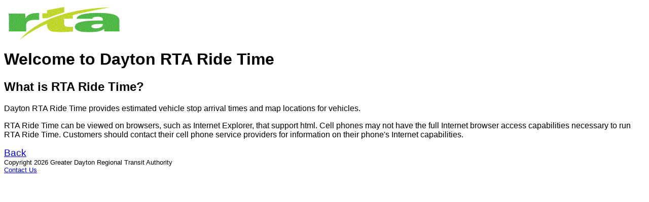

--- FILE ---
content_type: text/html;charset=UTF-8
request_url: http://ridetime.greaterdaytonrta.org/bustime/wireless/html/whatis.jsp
body_size: 1262
content:

































<!DOCTYPE HTML PUBLIC "-//W3C//DTD HTML 3.2//EN">

<html lang="en">

<head>
	<title>Dayton - What is RTA Ride Time</title>
	<META HTTP-EQUIV="PRAGMA" CONTENT="NO-CACHE" />
	<META HTTP-EQUIV="EXPIRES" CONTENT="-1" />
	<META HTTP-EQUIV="Expires" CONTENT="Tue, 04 Dec 1993 21:29:02 GMT"/>	
	<META HTTP-EQUIV="Cache-Control" content="no-store" />
	<META name="viewport" content="width=device-width, initial-scale=1"/>  
	<link rel="stylesheet" type="text/css" href="/bustime/wireless/css/style.css"/>
	
</head>

<body style="font-family: arial">

	











	<a href="home.jsp"><img border="0" src="/bustime/ta/Dayton/image/wireless_banner.gif" alt="Greater Dayton Regional Transit Authority logo"/></a>


	<p>


			<h1>
				Welcome to Dayton RTA Ride Time
			</h1>

	</p>


	<h2>
		What is RTA Ride Time?
	</h2>



		<p>
			Dayton RTA Ride Time provides estimated vehicle stop arrival times and map locations for vehicles.
		</p>
	
		<p>
			
			
			RTA Ride Time can be viewed on browsers, such as Internet Explorer, that support html. Cell phones may not have the full Internet browser access capabilities necessary to run RTA Ride Time. Customers should contact their cell phone service providers for information on their phone&apos;s Internet capabilities.
			
			
		</p> 


	<a class="larger" href="home.jsp">Back</a>

	












	<br/>
	<div id="footerText" class="smaller">
		<!-- @5 -->
		
		<!-- end @5 -->
			Copyright 2026 Greater Dayton Regional Transit Authority 
		
			<br/>
			
				<a href="http://www.i-riderta.org/contact-us-page/customer-comments">Contact Us</a>
			
	</div>
	
	


<script defer src="https://static.cloudflareinsights.com/beacon.min.js/vcd15cbe7772f49c399c6a5babf22c1241717689176015" integrity="sha512-ZpsOmlRQV6y907TI0dKBHq9Md29nnaEIPlkf84rnaERnq6zvWvPUqr2ft8M1aS28oN72PdrCzSjY4U6VaAw1EQ==" data-cf-beacon='{"version":"2024.11.0","token":"350a4769f6934712b98d579f96ff6380","r":1,"server_timing":{"name":{"cfCacheStatus":true,"cfEdge":true,"cfExtPri":true,"cfL4":true,"cfOrigin":true,"cfSpeedBrain":true},"location_startswith":null}}' crossorigin="anonymous"></script>
</body>

</html>


--- FILE ---
content_type: text/css;charset=UTF-8
request_url: http://ridetime.greaterdaytonrta.org/bustime/wireless/css/style.css
body_size: 122
content:
.smaller { font-size: smaller;}
.larger { font-size: larger;}
.sms-note {
    display: block;
    font-style: italic;
}